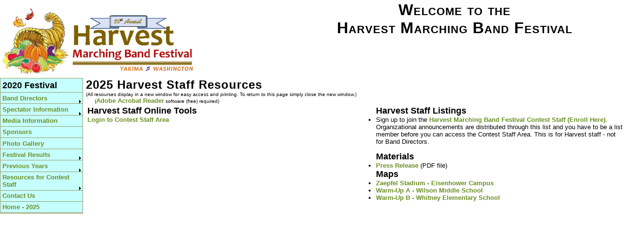

--- FILE ---
content_type: text/html;charset=UTF-8
request_url: https://harvestbands.org/2020/resources.cfm?
body_size: 2931
content:

<style type="text/css">
	.NavColumn{background: beige; width: 14.2em;}
</style>
<link href="https://www.harvestbands.org/includes/main.css" rel="stylesheet" type="text/css">


      <link rel="shortcut icon" href="/images/favicon_32x32.ico" >
      


 




<html><head><title>2025 Harvest Staff Resources</title>



<meta http-equiv="Content-Type" content="text/html; charset=iso-8859-1">

</head>

<body bgcolor="#FFFFFF" leftmargin="0" topmargin="0" rightmargin="0" bottommargin="0" marginwidth="0" marginheight="0">

<table width="100%" border="0" cellspacing="0" cellpadding="0"><tr><td colspan="3"><table width="100%" border="0" cellspacing="0" cellpadding="2"><tr><td><a href="/2020" target="_top"><img src="/images/HarvestLogoColor20Year.jpg" alt="Welcome to the Harvest Marching Band Festival!" border="0" width="400"></a></td><td align="center" valign="top"><h1>Welcome to the<br>Harvest Marching Band Festival</h1></td></tr></table></td></tr>
<tr><td valign="top" class="NavColumn"><style type="text/css">
		.NavColumn{
			background: #FFFFFF;
			width: 14em;
			font-family: Arial, Helvetica, sans-serif;
			font-size: 12px;
		}

		.cellwithlabel{
			vertical-align: top;
			text-align: right;
			background: #C6FFFF;
			font-family : Verdana, Geneva, Arial, Helvetica, sans-serif;
			font-size : 12px;
			color : Black;
		}

		.cellwithformelement{
			background: #FFFFCC;
			font-family: Verdana, Geneva, Arial, Helvetica, sans-serif;
			font-size: 10px;
			color: Black;
			vertical-align: top;
		}
		
		.cellwhitewithformelement{
			background: #FFFFFF;
			font-family: Verdana, Geneva, Arial, Helvetica, sans-serif;
			font-size: 10px;
			color: Black;
			vertical-align: top;
		}

		#main {color: #999966; margin-left: 14em; padding: 0.3em 0 0.3em 0.3em;
			border-left: 1px solid; position: relative; z-index: 2;}
		div#nav {float: left; width: 14em;
			background: #C6FFFF; position: relative; z-index: 2;}
		div#nav ul {margin: 0; padding: 0; width: 14em; background: #C6FFFF;
			border: 1px solid #999966; position: relative; z-index: 2;}
		div#nav li {position: relative; list-style: none; margin: 0;
			border-bottom: 1px solid #999966; z-index: 2; padding: 0.3em 0 0.3em 0.3em;}
		div#nav li:hover {background: #FFFFCC;}
		div#nav li.submenu {background:  url(/includes/submenuTriangle.gif) 98% 100% no-repeat;  padding: 0.3em 0 0.3em 0.3em; z-index: 2; }
		div#nav li.submenu:hover {background-color: #FFFFCC;}
		div#nav li a {display: block;
			text-decoration: none; width: 14em; color:#6B8E23; position: relative; z-index: 2;}
		div#nav>ul a {width: auto; position: relative; z-index: 2;}
		div#nav ul ul {position: absolute; top: 0; left: 13.8em; display: none; z-index: 2;}
			div#nav ul.level1 li.submenu:hover ul.level2,
		div#nav ul.level2 li.submenu:hover ul.level3 {display:block; z-index: 2; }
</style>





<div id="nav">
<ul class="level1">

<li><font Face="Verdana,Helvetica,sans-serif" Size="+1"><strong>2020 Festival</strong></Font></li>

<li class="submenu"><a href="/2020/DirectorInfo.cfm"><strong>Band Directors</strong></a><ul class="level2">
<li><a href="/2020/DirectorInfo.cfm"><strong>Band Director Information</strong></a></li>
<li><a href="/2020/ParticipatingBands.htm" target="_blank" title="Opens a new window with the Preliminary Schedule"><strong>Participating Bands</strong></a> </li>
<li><a href="http://www.openyour.is/marchingband" target="_blank"><strong>Event Photographs</strong></a></li>

<li><a href="/2020/judging.cfm"><strong>Judges and Scoring</strong></a></li>
<li> <a href="/maps.cfm"><strong>Site Maps</strong></a></li></ul></li>

<li class="submenu"><a href="/2020/SpectatorInfo.cfm"><strong>Spectator Information</strong></a> <ul class="level2">
<li><a href="/2020/SpectatorInfo.cfm"><strong>Spectator Information</strong></a> </li>
<li><a href="/2020/ParticipatingBands.htm" target="_blank" title="Opens a new window with the Preliminary Schedule"><strong>Participating Bands</strong></a> </li>
<li><a href="/2020/BandDescriptions.htm" target="_blank" title="Opens a new window with the Band Descriptions"><strong>Band Performance Descriptions</strong></a></li>
<li><a href="http://www.openyour.is/marchingband" target="_blank"><strong>Event Photographs</strong></a></li>
<li><a href="/2020/judging.cfm"><strong>Judges and Scoring</strong></a></li>
<li> <a href="/maps.cfm"><strong>Site Maps</strong></a></li>
</ul></li>

<li><a href="/2020/media.cfm"><strong>Media Information</strong></a></li>
<li><a href="/2020/sponsors.cfm"><strong>Sponsors</strong></a></li>


<li><a href="/2020Pictures/"><strong>Photo Gallery</strong></a></li>




<li class="submenu"><strong><a href="FestivalResults.cfm" title="View the Results ">Festival Results</a></strong>
<ul class="level2">
<li><a href="/2020/PreliminaryResults.htm" target="print" title="Opens in new window/tab"><strong>Preliminary Results</strong></a></li>
<li><a href="/2020/FinalsBands.htm" target="print" title="Opens in new window/tab"><strong>Finals Bands</strong></a></li>
<li><a href="/2020/FinalResults.htm" target="print" title="Opens in new window/tab"><strong>Final Results</strong></a></li>
<li><a href="/2020/FinalAwards.htm" target="print" title="Opens in new window/tab"><strong>Final Awards</strong></a></li></ul></li>

<li class="submenu"><a href="../OtherFestivals.cfm" target="_top">Previous Years</a>
<ul class="level2">
<li><a href="/2024/" target="_top">2024</a></li><li><a href="/2023/" target="_top">2023</a></li><li><a href="/2022/" target="_top">2022</a></li><li><a href="/2021/" target="_top">2021</a></li><li><a href="/2020/" target="_top"><strong><font size="+1">2020</font></strong></a></li><li><a href="/2019/" target="_top">2019</a></li><li><a href="/2018/" target="_top">2018</a></li><li><a href="/2017/" target="_top">2017</a></li><li><a href="/2016/" target="_top">2016</a></li><li><a href="/2015/" target="_top">2015</a></li><li><a href="/2014/" target="_top">2014</a></li><li><a href="/2013/" target="_top">2013</a></li><li><a href="/2012/" target="_top">2012</a></li><li><a href="/2011/" target="_top">2011</a></li><li><a href="/2010/" target="_top">2010</a></li><li><a href="/2009/" target="_top">2009</a></li><li><a href="/2008/" target="_top">2008</a></li><li><a href="/2007/" target="_top">2007</a></li><li><a href="/2006/" target="_top">2006</a></li><li><a href="/2005/" target="_top">2005</a></li><li><a href="/2004/" target="_top">2004</a></li><li><a href="/2003/" target="_top">2003</a></li><li><a href="/2002/" target="_top">2002</a></li><li><a href="/2001/" target="_top">2001</a></li> 
<li><a href="/2025/" target="_top"><strong><font size="+1">2025</font></strong></a></li>


</ul></li>







<li class="submenu">
<a href="/2020/resources.cfm"><strong>Resources for Contest Staff</strong></a>

<ul class="level2"><li><a href="/2020/resources.cfm"><strong>Resources for Contest Staff</strong></a></li>
<li><a href="/ContestStaffEnroll.cfm"><strong>Join the Contest Staff</strong></a></li>
</ul></li>
<li><A HREF="/ContactHelp.cfm"><strong>Contact Us</strong></a></li>
<li><a href="/index.cfm">Home - 2025</a></li>

</ul></div>





</td><td>&nbsp;&nbsp;</td><td width="100%" valign="top">







<h2>2025 Harvest Staff Resources</h2>



<font size="1">(All resourses display in a new window for easy access and printing.  To return to this page simply close the new window.)<br>&nbsp;&nbsp;&nbsp;&nbsp;&nbsp;<font size="1"> (<a href="http://www.adobe.com/products/acrobat/readstep2.html" target="_blank">Adobe Acrobat Reader</a> software (free) required)</font></font>


<table><tr><td valign="top" width="50%"><h3>Harvest Staff Online Tools</h3><a href="/ContestStaff" title="Access the Contest Staff area" target="_top"><strong>Login to Contest Staff Area</strong></a></td><td valign="top" class="medium">
<ul>



<h3>Harvest Staff Listings</h3>

<li>Sign up to join the <a href="/ContestStaffEnroll.cfm">Harvest Marching Band Festival Contest Staff (Enroll Here)</a>. Organizational announcements are distributed through this list and you have to be a list member before you can access the Contest Staff Area.   This is for Harvest staff - not for Band Directors.<p></li>


<h3>Materials</h3>



<li><a href="/2020/HarvestPressRelease.pdf" target="Print">Press Release</a>&nbsp;(PDF file)</li> 

<h3>Maps</h3>







<li><a href="/downloads/IkeMapNew.pdf" target="Print">Zaepfel Stadium - Eisenhower Campus</a></li> 



<li><a href="/downloads/WilsonMap.pdf" target="Print">Warm-Up A - Wilson Middle School</a></li>



<li><a href="/downloads/WhitneyMap.pdf" target="Print">Warm-Up B - Whitney Elementary School</a></li> 



</ul>

</td></tr></table>
</body>



</html>

--- FILE ---
content_type: text/css
request_url: https://www.harvestbands.org/includes/main.css
body_size: 646
content:


a:hover {
	font-family : Verdana, Geneva, Arial, Helvetica, sans-serif;
	font-size : small;
	font-weight: bold;
	color : #6B8E23;
	text-decoration : underline;
}

a:link {
	font-family : Verdana, Geneva, Arial, Helvetica, sans-serif;
	font-size : small;
	font-weight: bold;
	color : #6B8E23;
	text-decoration : none;
}

a:visited {
	font-family : Verdana, Geneva, Arial, Helvetica, sans-serif;
	font-size : small;
	font-weight: bold;
	color : #6B8E23;
	text-decoration : none;
}


body {
	font-family : Verdana, Geneva, Arial, Helvetica, sans-serif;
	font-size : small;
	color : Black;
	background : White;
	background-color : White;
	margin: 0px 0px 0px 0px;
}

H1{
	font-family : Verdana, Geneva, Arial, Helvetica, sans-serif;
	font-size : xx-large;
	font-style : normal;
	font-weight : bold;
	font-variant : small-caps;
	letter-spacing : 1px;
	color : Black;
	padding: 0px 0px 0px 0px;
	margin: 0px 0px 0px 0px;
}

H2{
	font-family : Verdana, Geneva, Arial, Helvetica, sans-serif;
	font-size : x-large;
	font-style : normal;
	font-weight : bold;
	letter-spacing : 1px;
	color : Black;
	padding: 0px 0px 0px 0px;
	margin: 0px 0px 0px 0px;
}

H3{
	font-family : Verdana, Geneva, Verdana, Geneva, Arial, Helvetica, sans-serif;
	font-size : large;
	font-style : normal;
	color : Black;
	padding: 0px 0px 0px 0px;
	margin: 0px 0px 0px 0px;
}



H4{
	font-family : Verdana, Geneva, Verdana, Geneva, Arial, Helvetica, sans-serif;
	font-size : medium;
	font-style : normal;
	font-weight : normal;
	font-variant : normal;
	letter-spacing : 1px;
	color : Black;
	padding: 0px 0px 0px 0px;
	margin: 0px 0px 0px 0px;
}

H5{
	font-family : Verdana, Geneva, Verdana, Geneva, Arial, Helvetica, sans-serif;
	font-size : small;
	font-style : normal;
	font-weight : normal;
	letter-spacing : 1px;
	color : Black;
	padding: 0px 0px 0px 0px;
	margin: 0px 0px 0px 0px;
}

H6{
	font-family : Verdana, Geneva, Verdana, Geneva, Arial, Helvetica, sans-serif;
	font-size : small;
	font-style : normal;
	font-weight : normal;
	color : Black;
	padding: 0px 0px 0px 0px;
	margin: 0px 0px 0px 0px;
}

.small{
	font-family : Verdana, Geneva, Arial, Helvetica, sans-serif;
	font-size : xx-small;
	font-style : normal;
	font-weight : normal;
	color : Black;
}
.medium{
	font-family : Verdana, Geneva, Arial, Helvetica, sans-serif;
	font-size : small;
	font-style : normal;
	font-weight : normal;
	color : Black;
}

.signature{
	font-family : Rage Italic,Script MS,Script,Script Regular,Script MT Bold,Comic Sans,Comic Sans MS,Verdana, Arial,sans-serif;
	font-size : large;
	font-style : normal;
	font-weight : normal;
	color : Black;
}

#navcolumn {
float:left;
width:300px;
}

#maincolumn {
margin-left:310px;
padding-right:8px;
width:auto;

}



	